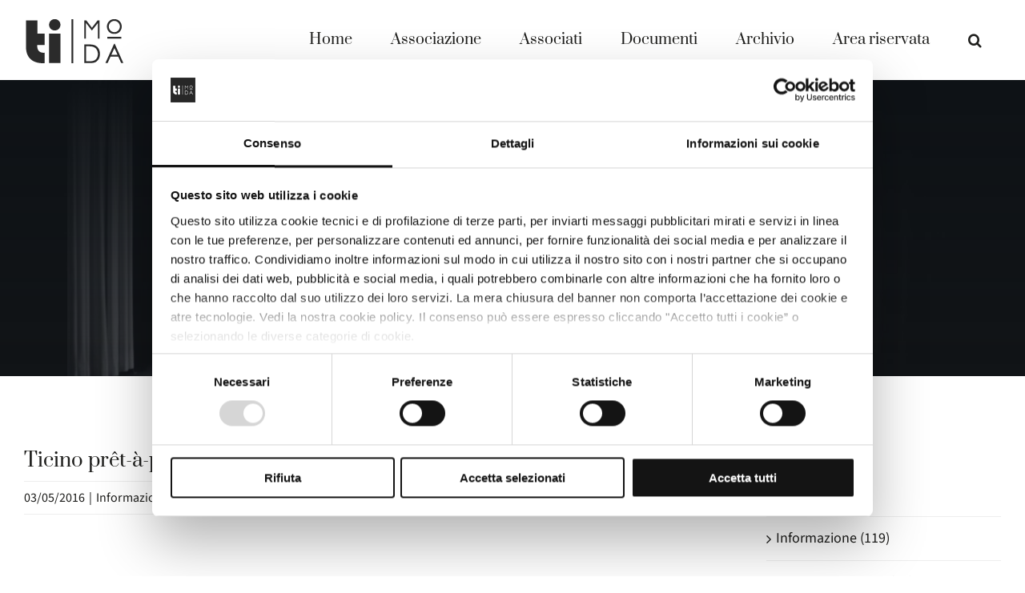

--- FILE ---
content_type: text/html; charset=UTF-8
request_url: https://www.ticinomoda.ch/ticino-pret-a-porter/
body_size: 13842
content:
<!DOCTYPE html>
<html class="avada-html-layout-wide avada-html-header-position-top" lang="it-IT" prefix="og: http://ogp.me/ns# fb: http://ogp.me/ns/fb#">
<head>
	<meta http-equiv="X-UA-Compatible" content="IE=edge" />
	<meta http-equiv="Content-Type" content="text/html; charset=utf-8"/>
	<meta name="viewport" content="width=device-width, initial-scale=1" />
	<script type="text/javascript" data-cookieconsent="ignore">
	window.dataLayer = window.dataLayer || [];

	function gtag() {
		dataLayer.push(arguments);
	}

	gtag("consent", "default", {
		ad_personalization: "denied",
		ad_storage: "denied",
		ad_user_data: "denied",
		analytics_storage: "denied",
		functionality_storage: "denied",
		personalization_storage: "denied",
		security_storage: "granted",
		wait_for_update: 500,
	});
	gtag("set", "ads_data_redaction", true);
	gtag("set", "url_passthrough", true);
</script>
<script type="text/javascript"
		id="Cookiebot"
		src="https://consent.cookiebot.com/uc.js"
		data-implementation="wp"
		data-cbid="d985be1c-5be7-410a-9bc1-ce81fc178ffe"
							data-blockingmode="auto"
	></script>
<title>Ticino prêt-à-porter &#8211; Ticinomoda</title>
<meta name='robots' content='max-image-preview:large' />
<link rel="alternate" type="application/rss+xml" title="Ticinomoda &raquo; Feed" href="https://www.ticinomoda.ch/feed/" />
<link rel="alternate" type="application/rss+xml" title="Ticinomoda &raquo; Feed dei commenti" href="https://www.ticinomoda.ch/comments/feed/" />
								<link rel="icon" href="https://www.ticinomoda.ch/wp-content/uploads/2023/04/favicon23.png" type="image/png" />
		
		
		
				<link rel="alternate" title="oEmbed (JSON)" type="application/json+oembed" href="https://www.ticinomoda.ch/wp-json/oembed/1.0/embed?url=https%3A%2F%2Fwww.ticinomoda.ch%2Fticino-pret-a-porter%2F" />
<link rel="alternate" title="oEmbed (XML)" type="text/xml+oembed" href="https://www.ticinomoda.ch/wp-json/oembed/1.0/embed?url=https%3A%2F%2Fwww.ticinomoda.ch%2Fticino-pret-a-porter%2F&#038;format=xml" />
					<meta name="description" content="Il settore della moda rappresenta una grande risorsa per il Cantone, sede produttiva di molte maison internazionali. Marina Masoni racconta il ruolo di Ticinomoda e che direzione sta prendendo il settore
Articolo apparso su Ticino Finanza il 28 aprile 2016 - Clicca qui per accedere alla pagina online

Il marchio swiss"/>
				
		<meta property="og:locale" content="it_IT"/>
		<meta property="og:type" content="article"/>
		<meta property="og:site_name" content="Ticinomoda"/>
		<meta property="og:title" content="  Ticino prêt-à-porter"/>
				<meta property="og:description" content="Il settore della moda rappresenta una grande risorsa per il Cantone, sede produttiva di molte maison internazionali. Marina Masoni racconta il ruolo di Ticinomoda e che direzione sta prendendo il settore
Articolo apparso su Ticino Finanza il 28 aprile 2016 - Clicca qui per accedere alla pagina online

Il marchio swiss"/>
				<meta property="og:url" content="https://www.ticinomoda.ch/ticino-pret-a-porter/"/>
										<meta property="article:published_time" content="2016-05-03T06:36:59+02:00"/>
											<meta name="author" content="Ticinomoda Admin"/>
								<style id='wp-img-auto-sizes-contain-inline-css' type='text/css'>
img:is([sizes=auto i],[sizes^="auto," i]){contain-intrinsic-size:3000px 1500px}
/*# sourceURL=wp-img-auto-sizes-contain-inline-css */
</style>
<link rel='stylesheet' id='fusion-dynamic-css-css' href='https://www.ticinomoda.ch/wp-content/uploads/fusion-styles/1489166bd6f53dd723137e9e43f401c5.min.css?ver=3.14.2' type='text/css' media='all' />
<link rel="https://api.w.org/" href="https://www.ticinomoda.ch/wp-json/" /><link rel="alternate" title="JSON" type="application/json" href="https://www.ticinomoda.ch/wp-json/wp/v2/posts/1098" /><link rel="EditURI" type="application/rsd+xml" title="RSD" href="https://www.ticinomoda.ch/xmlrpc.php?rsd" />
<meta name="generator" content="WordPress 6.9" />
<link rel="canonical" href="https://www.ticinomoda.ch/ticino-pret-a-porter/" />
<link rel='shortlink' href='https://www.ticinomoda.ch/?p=1098' />
<link rel="preload" href="https://www.ticinomoda.ch/wp-content/themes/Avada/includes/lib/assets/fonts/icomoon/awb-icons.woff" as="font" type="font/woff" crossorigin><link rel="preload" href="//www.ticinomoda.ch/wp-content/themes/Avada/includes/lib/assets/fonts/fontawesome/webfonts/fa-brands-400.woff2" as="font" type="font/woff2" crossorigin><link rel="preload" href="//www.ticinomoda.ch/wp-content/themes/Avada/includes/lib/assets/fonts/fontawesome/webfonts/fa-regular-400.woff2" as="font" type="font/woff2" crossorigin><link rel="preload" href="//www.ticinomoda.ch/wp-content/themes/Avada/includes/lib/assets/fonts/fontawesome/webfonts/fa-solid-900.woff2" as="font" type="font/woff2" crossorigin><link rel="preload" href="https://www.ticinomoda.ch/wp-content/uploads/fusion-icons/Caterer-v1.0h-2/fonts/Caterer-Icons.ttf?1rv2xp" as="font" type="font/ttf" crossorigin><style type="text/css" id="css-fb-visibility">@media screen and (max-width: 800px){.fusion-no-small-visibility{display:none !important;}body .sm-text-align-center{text-align:center !important;}body .sm-text-align-left{text-align:left !important;}body .sm-text-align-right{text-align:right !important;}body .sm-text-align-justify{text-align:justify !important;}body .sm-flex-align-center{justify-content:center !important;}body .sm-flex-align-flex-start{justify-content:flex-start !important;}body .sm-flex-align-flex-end{justify-content:flex-end !important;}body .sm-mx-auto{margin-left:auto !important;margin-right:auto !important;}body .sm-ml-auto{margin-left:auto !important;}body .sm-mr-auto{margin-right:auto !important;}body .fusion-absolute-position-small{position:absolute;width:100%;}.awb-sticky.awb-sticky-small{ position: sticky; top: var(--awb-sticky-offset,0); }}@media screen and (min-width: 801px) and (max-width: 1250px){.fusion-no-medium-visibility{display:none !important;}body .md-text-align-center{text-align:center !important;}body .md-text-align-left{text-align:left !important;}body .md-text-align-right{text-align:right !important;}body .md-text-align-justify{text-align:justify !important;}body .md-flex-align-center{justify-content:center !important;}body .md-flex-align-flex-start{justify-content:flex-start !important;}body .md-flex-align-flex-end{justify-content:flex-end !important;}body .md-mx-auto{margin-left:auto !important;margin-right:auto !important;}body .md-ml-auto{margin-left:auto !important;}body .md-mr-auto{margin-right:auto !important;}body .fusion-absolute-position-medium{position:absolute;width:100%;}.awb-sticky.awb-sticky-medium{ position: sticky; top: var(--awb-sticky-offset,0); }}@media screen and (min-width: 1251px){.fusion-no-large-visibility{display:none !important;}body .lg-text-align-center{text-align:center !important;}body .lg-text-align-left{text-align:left !important;}body .lg-text-align-right{text-align:right !important;}body .lg-text-align-justify{text-align:justify !important;}body .lg-flex-align-center{justify-content:center !important;}body .lg-flex-align-flex-start{justify-content:flex-start !important;}body .lg-flex-align-flex-end{justify-content:flex-end !important;}body .lg-mx-auto{margin-left:auto !important;margin-right:auto !important;}body .lg-ml-auto{margin-left:auto !important;}body .lg-mr-auto{margin-right:auto !important;}body .fusion-absolute-position-large{position:absolute;width:100%;}.awb-sticky.awb-sticky-large{ position: sticky; top: var(--awb-sticky-offset,0); }}</style>		<script type="text/javascript">
			var doc = document.documentElement;
			doc.setAttribute( 'data-useragent', navigator.userAgent );
		</script>
		
	<script id="Cookiebot" src="https://consent.cookiebot.com/uc.js" data-cbid="d985be1c-5be7-410a-9bc1-ce81fc178ffe" data-blockingmode="auto" type="text/javascript"></script><style id='global-styles-inline-css' type='text/css'>
:root{--wp--preset--aspect-ratio--square: 1;--wp--preset--aspect-ratio--4-3: 4/3;--wp--preset--aspect-ratio--3-4: 3/4;--wp--preset--aspect-ratio--3-2: 3/2;--wp--preset--aspect-ratio--2-3: 2/3;--wp--preset--aspect-ratio--16-9: 16/9;--wp--preset--aspect-ratio--9-16: 9/16;--wp--preset--color--black: #000000;--wp--preset--color--cyan-bluish-gray: #abb8c3;--wp--preset--color--white: #ffffff;--wp--preset--color--pale-pink: #f78da7;--wp--preset--color--vivid-red: #cf2e2e;--wp--preset--color--luminous-vivid-orange: #ff6900;--wp--preset--color--luminous-vivid-amber: #fcb900;--wp--preset--color--light-green-cyan: #7bdcb5;--wp--preset--color--vivid-green-cyan: #00d084;--wp--preset--color--pale-cyan-blue: #8ed1fc;--wp--preset--color--vivid-cyan-blue: #0693e3;--wp--preset--color--vivid-purple: #9b51e0;--wp--preset--color--awb-color-1: #ffffff;--wp--preset--color--awb-color-2: #f3f3f3;--wp--preset--color--awb-color-3: #eeeeee;--wp--preset--color--awb-color-4: #5db8dd;--wp--preset--color--awb-color-5: #f42834;--wp--preset--color--awb-color-6: #aaaaaa;--wp--preset--color--awb-color-7: #1d1d1b;--wp--preset--color--awb-color-8: #0f1317;--wp--preset--gradient--vivid-cyan-blue-to-vivid-purple: linear-gradient(135deg,rgb(6,147,227) 0%,rgb(155,81,224) 100%);--wp--preset--gradient--light-green-cyan-to-vivid-green-cyan: linear-gradient(135deg,rgb(122,220,180) 0%,rgb(0,208,130) 100%);--wp--preset--gradient--luminous-vivid-amber-to-luminous-vivid-orange: linear-gradient(135deg,rgb(252,185,0) 0%,rgb(255,105,0) 100%);--wp--preset--gradient--luminous-vivid-orange-to-vivid-red: linear-gradient(135deg,rgb(255,105,0) 0%,rgb(207,46,46) 100%);--wp--preset--gradient--very-light-gray-to-cyan-bluish-gray: linear-gradient(135deg,rgb(238,238,238) 0%,rgb(169,184,195) 100%);--wp--preset--gradient--cool-to-warm-spectrum: linear-gradient(135deg,rgb(74,234,220) 0%,rgb(151,120,209) 20%,rgb(207,42,186) 40%,rgb(238,44,130) 60%,rgb(251,105,98) 80%,rgb(254,248,76) 100%);--wp--preset--gradient--blush-light-purple: linear-gradient(135deg,rgb(255,206,236) 0%,rgb(152,150,240) 100%);--wp--preset--gradient--blush-bordeaux: linear-gradient(135deg,rgb(254,205,165) 0%,rgb(254,45,45) 50%,rgb(107,0,62) 100%);--wp--preset--gradient--luminous-dusk: linear-gradient(135deg,rgb(255,203,112) 0%,rgb(199,81,192) 50%,rgb(65,88,208) 100%);--wp--preset--gradient--pale-ocean: linear-gradient(135deg,rgb(255,245,203) 0%,rgb(182,227,212) 50%,rgb(51,167,181) 100%);--wp--preset--gradient--electric-grass: linear-gradient(135deg,rgb(202,248,128) 0%,rgb(113,206,126) 100%);--wp--preset--gradient--midnight: linear-gradient(135deg,rgb(2,3,129) 0%,rgb(40,116,252) 100%);--wp--preset--font-size--small: 13.5px;--wp--preset--font-size--medium: 20px;--wp--preset--font-size--large: 27px;--wp--preset--font-size--x-large: 42px;--wp--preset--font-size--normal: 18px;--wp--preset--font-size--xlarge: 36px;--wp--preset--font-size--huge: 54px;--wp--preset--spacing--20: 0.44rem;--wp--preset--spacing--30: 0.67rem;--wp--preset--spacing--40: 1rem;--wp--preset--spacing--50: 1.5rem;--wp--preset--spacing--60: 2.25rem;--wp--preset--spacing--70: 3.38rem;--wp--preset--spacing--80: 5.06rem;--wp--preset--shadow--natural: 6px 6px 9px rgba(0, 0, 0, 0.2);--wp--preset--shadow--deep: 12px 12px 50px rgba(0, 0, 0, 0.4);--wp--preset--shadow--sharp: 6px 6px 0px rgba(0, 0, 0, 0.2);--wp--preset--shadow--outlined: 6px 6px 0px -3px rgb(255, 255, 255), 6px 6px rgb(0, 0, 0);--wp--preset--shadow--crisp: 6px 6px 0px rgb(0, 0, 0);}:where(.is-layout-flex){gap: 0.5em;}:where(.is-layout-grid){gap: 0.5em;}body .is-layout-flex{display: flex;}.is-layout-flex{flex-wrap: wrap;align-items: center;}.is-layout-flex > :is(*, div){margin: 0;}body .is-layout-grid{display: grid;}.is-layout-grid > :is(*, div){margin: 0;}:where(.wp-block-columns.is-layout-flex){gap: 2em;}:where(.wp-block-columns.is-layout-grid){gap: 2em;}:where(.wp-block-post-template.is-layout-flex){gap: 1.25em;}:where(.wp-block-post-template.is-layout-grid){gap: 1.25em;}.has-black-color{color: var(--wp--preset--color--black) !important;}.has-cyan-bluish-gray-color{color: var(--wp--preset--color--cyan-bluish-gray) !important;}.has-white-color{color: var(--wp--preset--color--white) !important;}.has-pale-pink-color{color: var(--wp--preset--color--pale-pink) !important;}.has-vivid-red-color{color: var(--wp--preset--color--vivid-red) !important;}.has-luminous-vivid-orange-color{color: var(--wp--preset--color--luminous-vivid-orange) !important;}.has-luminous-vivid-amber-color{color: var(--wp--preset--color--luminous-vivid-amber) !important;}.has-light-green-cyan-color{color: var(--wp--preset--color--light-green-cyan) !important;}.has-vivid-green-cyan-color{color: var(--wp--preset--color--vivid-green-cyan) !important;}.has-pale-cyan-blue-color{color: var(--wp--preset--color--pale-cyan-blue) !important;}.has-vivid-cyan-blue-color{color: var(--wp--preset--color--vivid-cyan-blue) !important;}.has-vivid-purple-color{color: var(--wp--preset--color--vivid-purple) !important;}.has-black-background-color{background-color: var(--wp--preset--color--black) !important;}.has-cyan-bluish-gray-background-color{background-color: var(--wp--preset--color--cyan-bluish-gray) !important;}.has-white-background-color{background-color: var(--wp--preset--color--white) !important;}.has-pale-pink-background-color{background-color: var(--wp--preset--color--pale-pink) !important;}.has-vivid-red-background-color{background-color: var(--wp--preset--color--vivid-red) !important;}.has-luminous-vivid-orange-background-color{background-color: var(--wp--preset--color--luminous-vivid-orange) !important;}.has-luminous-vivid-amber-background-color{background-color: var(--wp--preset--color--luminous-vivid-amber) !important;}.has-light-green-cyan-background-color{background-color: var(--wp--preset--color--light-green-cyan) !important;}.has-vivid-green-cyan-background-color{background-color: var(--wp--preset--color--vivid-green-cyan) !important;}.has-pale-cyan-blue-background-color{background-color: var(--wp--preset--color--pale-cyan-blue) !important;}.has-vivid-cyan-blue-background-color{background-color: var(--wp--preset--color--vivid-cyan-blue) !important;}.has-vivid-purple-background-color{background-color: var(--wp--preset--color--vivid-purple) !important;}.has-black-border-color{border-color: var(--wp--preset--color--black) !important;}.has-cyan-bluish-gray-border-color{border-color: var(--wp--preset--color--cyan-bluish-gray) !important;}.has-white-border-color{border-color: var(--wp--preset--color--white) !important;}.has-pale-pink-border-color{border-color: var(--wp--preset--color--pale-pink) !important;}.has-vivid-red-border-color{border-color: var(--wp--preset--color--vivid-red) !important;}.has-luminous-vivid-orange-border-color{border-color: var(--wp--preset--color--luminous-vivid-orange) !important;}.has-luminous-vivid-amber-border-color{border-color: var(--wp--preset--color--luminous-vivid-amber) !important;}.has-light-green-cyan-border-color{border-color: var(--wp--preset--color--light-green-cyan) !important;}.has-vivid-green-cyan-border-color{border-color: var(--wp--preset--color--vivid-green-cyan) !important;}.has-pale-cyan-blue-border-color{border-color: var(--wp--preset--color--pale-cyan-blue) !important;}.has-vivid-cyan-blue-border-color{border-color: var(--wp--preset--color--vivid-cyan-blue) !important;}.has-vivid-purple-border-color{border-color: var(--wp--preset--color--vivid-purple) !important;}.has-vivid-cyan-blue-to-vivid-purple-gradient-background{background: var(--wp--preset--gradient--vivid-cyan-blue-to-vivid-purple) !important;}.has-light-green-cyan-to-vivid-green-cyan-gradient-background{background: var(--wp--preset--gradient--light-green-cyan-to-vivid-green-cyan) !important;}.has-luminous-vivid-amber-to-luminous-vivid-orange-gradient-background{background: var(--wp--preset--gradient--luminous-vivid-amber-to-luminous-vivid-orange) !important;}.has-luminous-vivid-orange-to-vivid-red-gradient-background{background: var(--wp--preset--gradient--luminous-vivid-orange-to-vivid-red) !important;}.has-very-light-gray-to-cyan-bluish-gray-gradient-background{background: var(--wp--preset--gradient--very-light-gray-to-cyan-bluish-gray) !important;}.has-cool-to-warm-spectrum-gradient-background{background: var(--wp--preset--gradient--cool-to-warm-spectrum) !important;}.has-blush-light-purple-gradient-background{background: var(--wp--preset--gradient--blush-light-purple) !important;}.has-blush-bordeaux-gradient-background{background: var(--wp--preset--gradient--blush-bordeaux) !important;}.has-luminous-dusk-gradient-background{background: var(--wp--preset--gradient--luminous-dusk) !important;}.has-pale-ocean-gradient-background{background: var(--wp--preset--gradient--pale-ocean) !important;}.has-electric-grass-gradient-background{background: var(--wp--preset--gradient--electric-grass) !important;}.has-midnight-gradient-background{background: var(--wp--preset--gradient--midnight) !important;}.has-small-font-size{font-size: var(--wp--preset--font-size--small) !important;}.has-medium-font-size{font-size: var(--wp--preset--font-size--medium) !important;}.has-large-font-size{font-size: var(--wp--preset--font-size--large) !important;}.has-x-large-font-size{font-size: var(--wp--preset--font-size--x-large) !important;}
/*# sourceURL=global-styles-inline-css */
</style>
</head>

<body class="wp-singular post-template-default single single-post postid-1098 single-format-standard wp-theme-Avada has-sidebar fusion-image-hovers fusion-pagination-sizing fusion-button_type-flat fusion-button_span-no fusion-button_gradient-linear avada-image-rollover-circle-yes avada-image-rollover-yes avada-image-rollover-direction-center_horiz fusion-body ltr no-tablet-sticky-header no-mobile-sticky-header no-mobile-slidingbar no-mobile-totop fusion-disable-outline fusion-sub-menu-fade mobile-logo-pos-left layout-wide-mode avada-has-boxed-modal-shadow- layout-scroll-offset-full avada-has-zero-margin-offset-top fusion-top-header menu-text-align-center mobile-menu-design-modern fusion-show-pagination-text fusion-header-layout-v1 avada-responsive avada-footer-fx-none avada-menu-highlight-style-background fusion-search-form-clean fusion-main-menu-search-overlay fusion-avatar-circle avada-sticky-shrinkage avada-dropdown-styles avada-blog-layout-grid avada-blog-archive-layout-grid avada-header-shadow-no avada-menu-icon-position-top avada-has-megamenu-shadow avada-has-main-nav-search-icon avada-has-megamenu-item-divider avada-has-breadcrumb-mobile-hidden avada-has-titlebar-bar_and_content avada-has-pagination-width_height avada-flyout-menu-direction-fade avada-ec-views-v1" data-awb-post-id="1098">
		<a class="skip-link screen-reader-text" href="#content">Salta al contenuto</a>

	<div id="boxed-wrapper">
		
		<div id="wrapper" class="fusion-wrapper">
			<div id="home" style="position:relative;top:-1px;"></div>
							
					
			<header class="fusion-header-wrapper">
				<div class="fusion-header-v1 fusion-logo-alignment fusion-logo-left fusion-sticky-menu- fusion-sticky-logo- fusion-mobile-logo-  fusion-mobile-menu-design-modern">
					<div class="fusion-header-sticky-height"></div>
<div class="fusion-header">
	<div class="fusion-row">
					<div class="fusion-logo" data-margin-top="20px" data-margin-bottom="20px" data-margin-left="0px" data-margin-right="0px">
			<a class="fusion-logo-link"  href="https://www.ticinomoda.ch/" >

						<!-- standard logo -->
			<img src="https://www.ticinomoda.ch/wp-content/uploads/2023/03/logo125.png" srcset="https://www.ticinomoda.ch/wp-content/uploads/2023/03/logo125.png 1x, https://www.ticinomoda.ch/wp-content/uploads/2023/03/logo500.png 2x" width="125" height="60" style="max-height:60px;height:auto;" alt="Ticinomoda Logo" data-retina_logo_url="https://www.ticinomoda.ch/wp-content/uploads/2023/03/logo500.png" class="fusion-standard-logo" />

			
					</a>
		</div>		<nav class="fusion-main-menu" aria-label="Menu Principale"><div class="fusion-overlay-search">		<form role="search" class="searchform fusion-search-form  fusion-search-form-clean" method="get" action="https://www.ticinomoda.ch/">
			<div class="fusion-search-form-content">

				
				<div class="fusion-search-field search-field">
					<label><span class="screen-reader-text">Cerca per:</span>
													<input type="search" value="" name="s" class="s" placeholder="Cerca..." required aria-required="true" aria-label="Cerca..."/>
											</label>
				</div>
				<div class="fusion-search-button search-button">
					<input type="submit" class="fusion-search-submit searchsubmit" aria-label="Cerca" value="&#xf002;" />
									</div>

				
			</div>


			
		</form>
		<div class="fusion-search-spacer"></div><a href="#" role="button" aria-label="Close Search" class="fusion-close-search"></a></div><ul id="menu-ticinomoda-main-menu" class="fusion-menu"><li  id="menu-item-27171"  class="menu-item menu-item-type-post_type menu-item-object-page menu-item-27171"  data-item-id="27171"><a  href="https://www.ticinomoda.ch/?page_id=27155" class="fusion-background-highlight"><span class="menu-text">Home</span></a></li><li  id="menu-item-26336"  class="menu-item menu-item-type-post_type menu-item-object-page menu-item-26336"  data-item-id="26336"><a  href="https://www.ticinomoda.ch/associazione/" class="fusion-background-highlight"><span class="menu-text">Associazione</span></a></li><li  id="menu-item-26452"  class="menu-item menu-item-type-post_type menu-item-object-page menu-item-26452"  data-item-id="26452"><a  href="https://www.ticinomoda.ch/associati/" class="fusion-background-highlight"><span class="menu-text">Associati</span></a></li><li  id="menu-item-26549"  class="menu-item menu-item-type-post_type menu-item-object-page menu-item-26549"  data-item-id="26549"><a  href="https://www.ticinomoda.ch/documenti/" class="fusion-background-highlight"><span class="menu-text">Documenti</span></a></li><li  id="menu-item-26499"  class="menu-item menu-item-type-post_type menu-item-object-page menu-item-26499"  data-item-id="26499"><a  href="https://www.ticinomoda.ch/archivio/" class="fusion-background-highlight"><span class="menu-text">Archivio</span></a></li><li  id="menu-item-26455"  class="menu-item menu-item-type-post_type menu-item-object-page menu-item-26455"  data-item-id="26455"><a  href="https://www.ticinomoda.ch/area-riservata/" class="fusion-background-highlight"><span class="menu-text">Area riservata</span></a></li><li class="fusion-custom-menu-item fusion-main-menu-search fusion-search-overlay"><a class="fusion-main-menu-icon" href="#" aria-label="Cerca" data-title="Cerca" title="Cerca" role="button" aria-expanded="false"></a></li></ul></nav>	<div class="fusion-mobile-menu-icons">
							<a href="#" class="fusion-icon awb-icon-bars" aria-label="Attiva/Disattiva menu mobile" aria-expanded="false"></a>
		
		
		
			</div>

<nav class="fusion-mobile-nav-holder fusion-mobile-menu-text-align-left" aria-label="Menu Mobile Principale"></nav>

					</div>
</div>
				</div>
				<div class="fusion-clearfix"></div>
			</header>
								
							<div id="sliders-container" class="fusion-slider-visibility">
					</div>
				
					
							
			<section class="fusion-page-title-bar fusion-tb-page-title-bar"><div class="fusion-fullwidth fullwidth-box fusion-builder-row-1 fusion-flex-container has-pattern-background has-mask-background fusion-parallax-none hundred-percent-fullwidth non-hundred-percent-height-scrolling lazyload" style="--awb-border-radius-top-left:0px;--awb-border-radius-top-right:0px;--awb-border-radius-bottom-right:0px;--awb-border-radius-bottom-left:0px;--awb-padding-right:0px;--awb-padding-left:0px;--awb-background-image:linear-gradient(180deg, var(--awb-color8) 0%,rgba(15,19,23,0.7) 100%);;--awb-background-size:cover;--awb-flex-wrap:wrap;" data-bg="https://www.ticinomoda.ch/wp-content/uploads/2023/04/head.png" data-bg-gradient="linear-gradient(180deg, var(--awb-color8) 0%,rgba(15,19,23,0.7) 100%)" ><div class="fusion-builder-row fusion-row fusion-flex-align-items-flex-start fusion-flex-content-wrap" style="width:104% !important;max-width:104% !important;margin-left: calc(-4% / 2 );margin-right: calc(-4% / 2 );"><div class="fusion-layout-column fusion_builder_column fusion-builder-column-0 fusion_builder_column_1_1 1_1 fusion-flex-column" style="--awb-padding-top:80px;--awb-padding-right:80px;--awb-padding-bottom:80px;--awb-padding-left:80px;--awb-padding-top-medium:40px;--awb-padding-right-medium:40px;--awb-padding-bottom-medium:40px;--awb-padding-left-medium:40px;--awb-padding-top-small:40px;--awb-padding-right-small:40px;--awb-padding-bottom-small:40px;--awb-padding-left-small:40px;--awb-bg-position:center bottom;--awb-bg-size:cover;--awb-width-large:100%;--awb-margin-top-large:0px;--awb-spacing-right-large:1.92%;--awb-margin-bottom-large:20px;--awb-spacing-left-large:1.92%;--awb-width-medium:100%;--awb-order-medium:0;--awb-spacing-right-medium:1.92%;--awb-spacing-left-medium:1.92%;--awb-width-small:100%;--awb-order-small:0;--awb-spacing-right-small:1.92%;--awb-spacing-left-small:1.92%;" data-scroll-devices="small-visibility,medium-visibility,large-visibility"><div class="fusion-column-wrapper fusion-column-has-shadow fusion-flex-justify-content-flex-start fusion-content-layout-column"><div class="fusion-separator fusion-full-width-sep" style="align-self: center;margin-left: auto;margin-right: auto;margin-top:20px;width:100%;"></div><div class="fusion-title title fusion-title-1 fusion-sep-none fusion-title-center fusion-title-text fusion-title-size-one" style="--awb-text-color:var(--awb-color1);"><h1 class="fusion-title-heading title-heading-center fusion-responsive-typography-calculated" style="margin:0;text-transform:none;--fontSize:60;line-height:var(--awb-typography1-line-height);">Ticino prêt-à-porter</h1></div><div class="fusion-text fusion-text-1" style="--awb-content-alignment:center;--awb-text-color:var(--awb-color1);"><p>03/05/2016</p>
</div></div></div></div></div>
</section>
						<main id="main" class="clearfix ">
				<div class="fusion-row" style="">

<section id="content" style="float: left;">
	
					<article id="post-1098" class="post post-1098 type-post status-publish format-standard has-post-thumbnail hentry category-info">
						
														<div class="fusion-flexslider flexslider fusion-flexslider-loading post-slideshow fusion-post-slideshow">
				<ul class="slides">
																<li>
																												</li>

																																																																																																															</ul>
			</div>
						
												<div class="fusion-post-title-meta-wrap">
												<h2 class="entry-title fusion-post-title">Ticino prêt-à-porter</h2>									<div class="fusion-meta-info"><div class="fusion-meta-info-wrapper"><span class="vcard rich-snippet-hidden"><span class="fn"><a href="https://www.ticinomoda.ch/author/timoda_admin/" title="Articoli scritti da Ticinomoda Admin" rel="author">Ticinomoda Admin</a></span></span><span class="updated rich-snippet-hidden">2016-05-03T08:36:59+02:00</span><span>03/05/2016</span><span class="fusion-inline-sep">|</span><a href="https://www.ticinomoda.ch/category/info/" rel="category tag">Informazione</a><span class="fusion-inline-sep">|</span></div></div>					</div>
										<div class="post-content">
				<h3>Il settore della moda rappresenta una grande risorsa per il Cantone, sede produttiva di molte maison internazionali. Marina Masoni racconta il ruolo di Ticinomoda e che direzione sta prendendo il settore</h3>
<p><span style="text-decoration: underline;">Articolo apparso su Ticino Finanza il 28 aprile 2016 &#8211; <a href="http://www.ticinofinanza.ch/2016/04/28/ticino-pret-a-porter/">Clicca qui</a> per accedere alla pagina online</span></p>
<div class="entry">
<p style="text-align: justify;">Il marchio swiss made, ambito in tutto il mondo e sinonimo di somma qualità, è ben incarnato anche nel settore della moda di cui il Ticino è portabandiera in tutta la Svizzera. Le maison internazionali che hanno scelto di spostare la loro produzione tra le sponde di Ceresio e Verbano sono molte come numerosissimi sono i brend d’eccellenza ormai da anni su suolo ticinese.</p>
<p style="text-align: justify;">Punto di riferimento e faro per l’intero ramo è Ticinomoda, nata nel 1959 come Associazione Fabbricanti Ramo Abbigliamento a tutela delle aziende tessili e d’abbigliamento del Ticino. Guidata per 37 anni da Franco Cavadini, l’Associazione è passata, a maggio del 2015, nelle mani di Marina Masoni che raccoglie la sfida in un contesto economico difficile, in cui il franco forte non lascia respiro alle aziende.</p>
<p style="text-align: justify;"><strong>Sig.ra Masoni, cosa significa <em>moda</em> per il Ticino?</strong></p>
<p style="text-align: justify;">Creatività, apertura, innovazione, progresso economico. Se c’è un’imprenditoria che non conosce confini e che deve inventare sempre qualcosa di nuovo e anche reinventarsi, questa è l’imprenditoria della moda. I gusti dei clienti cambiano in modo rapido e difficilmente prevedibile, l’offerta deve saperli intuire e anche anticipare, deve incentivare e indirizzare la domanda, l’imprenditore della moda deve saper trasformare tutto questo in un’attività produttiva che rende, con investimenti importanti, conoscenza dei mercati, disponibilità di personale capace. Il Ticino ha saputo diventare un territorio attrattivo per questa imprenditoria, dopo una fase di importante e sofferta ristrutturazione dell’industria dell’abbigliamento. Pensiamo ai grandi marchi internazionali che hanno scelto il nostro cantone e che oggi sono motori economici molto forti. Il nostro territorio è una gran bella vetrina.</p>
<p style="text-align: justify;"><strong>Cosa fa concretamente Ticino Moda per le aziende?</strong></p>
<p style="text-align: justify;">La sua missione è molto ben definita e delimitata: promuovere, nel nostro cantone, le condizioni favorevoli allo sviluppo di aziende operanti nel settore moda. Se volessimo utilizzare una metafora contadina, potremmo dire che compito di Ticinomoda è arare il terreno sul quale gli imprenditori possano poi seminare e far crescere le loro piante. Lavoriamo dunque per offrire capacità territoriali alle capacità imprenditoriali che operano sul mercato globale. È il connubio vincente. Senza le capacità territoriali, quelle imprenditoriali scelgono altre localizzazioni. Nell’ambito di questa missione l’associazione cura i rapporti con le istituzioni, si impegna nella formazione, collaborando ad esempio con la Scuola tecnica dell’abbigliamento, con la SUPSI e con offerta formativa propria e in collaborazione con la Camera di commercio; promuove l’informazione e le sinergie tra le ditte associate. C’è poi un aspetto importantissimo. Ticinomoda è firmataria di due contratti collettivi di lavoro: quello specifico per la produzione del settore della moda e dell’abbigliamento e uno per gli impiegati di commercio. Siede anche nelle due commissioni paritetiche di questi contratti.</p>
<p style="text-align: justify;"><strong>La moda non è solo tessile. Quanto rende il ramo al Cantone in termini di gettito, posti di lavoro e Pil?</strong></p>
<p style="text-align: justify;">In Ticino abbiamo una settantina di aziende della moda, con circa 6’000 posti di lavoro. Le imprese fanno sia produzione vera e propria, sia progettazione e disegno, sia logistica, sia gestione dei marchi. Attività dunque diversificate, che coprono praticamente tutto lo spettro del ramo della moda, anzi del “metasettore” della moda, come lo ha definito il recente studio dell’Istituto di ricerche economiche “Ticino futuro – Riflessioni per un itinerario economico ticinese”, che lo ha individuato come uno dei quattro principali motori della crescita nella visione “Ticino 2025”. Non disponiamo del dato isolato relativo al PIL. Quanto al contributo che il ramo fornisce al gettito fiscale, non c’è dubbio che sia rilevante: al Cantone, la moda paga circa 90 milioni di franchi all’anno (persone giuridiche).</p>
<p style="text-align: justify;"><strong>Quali sono le sfide che deve affrontare in questo momento il settore?</strong></p>
<p style="text-align: justify;">Al di là della salvaguardia di un mercato aperto, del problema valutario, dell’eccesso di regolamentazioni, della competitività fiscale, della stabilità in generale, c’è una preoccupazione di fondo che non ci lascia tanto tranquilli: è il clima negativo – in tutta Europa – nei confronti delle imprese e in particolare di quelle che si muovono sul mercato globale, che sta contagiando anche il nostro Cantone. L’arrivo in Ticino di un’industria con decine o centinaia di posti di lavoro fa quasi scattare una reazione emotiva negativa. Sembra quasi che l’imprenditore che sceglie il Ticino sia un fattore di disturbo. Fino a non molti anni fa succedeva il contrario. Questo è molto pericoloso. Viviamo certamente un periodo non facile: conosciamo il problema dei frontalieri, sul quale c’è una sensibilità spiccatissima. Però quando si arriva a rimettere in discussione le basi stesse dello sviluppo economico (cioè l’insediamento di nuove imprese e l’espansione di quelle esistenti), si supera il livello di guardia. Dobbiamo fare in modo che questa involuzione nel clima generale venga fermata e poi rigirata. Non ci può essere un futuro positivo, di benessere, di opportunità in un territorio che diventa tendenzialmente ostile all’imprenditoria, soprattutto a quella che viene da fuori.</p>
<p style="text-align: justify;"><strong>Fino a poco tempo fa il Ticino sembrava molto attraente per le imprese. Perché?</strong></p>
<p style="text-align: justify;">Nel pieno della crisi strutturale degli anni Novanta, quando il Ticino perse ventimila posti di lavoro e quando la disoccupazione sfiorò l’8%, quasi quadruplicando in meno di un decennio, venne varata una strategia di rilancio fondata sulla competitività fiscale, sugli incentivi alle innovazioni economiche (il famoso progetto Copernico), sull’ottimizzazione dell’apertura del mercato del lavoro poi sopraggiunta con i Bilaterali. L’economia ha ricominciato a creare posti di lavoro e ad attirare nuove imprese. Poi da un lato ci si è fermati lungo la strada delle riforme di competitività (in campo fiscale ad esempio non si più fatto nulla di sostanzioso), c’è stata la crisi della finanza e dei debiti e non pochi cittadini residenti si sono sentiti esclusi dalle nuove opportunità che l’apertura del mercato ha offerto. A tutto questo si sono aggiunte le pressioni esterne sulla Svizzera, le tensioni con l’Italia e quel clima negativo abbastanza generalizzato in Europa di cui si è detto prima</p>
<p style="text-align: justify;"><strong>La dipartita di Armani è segnale di una controtendenza?</strong></p>
<p style="text-align: justify;">Non direi. Il caso Armani, che comunque non abbandona completamente il Ticino, ha ragioni specifiche, particolari, indipendenti dalle tendenze generali di cui si è detto. Di certo, le pressioni dall’Italia non sono estranee a quella scelta.</p>
<p style="text-align: justify;"><strong>Cosa sta cambiando?</strong></p>
<p style="text-align: justify;">Lo abbiamo visto e giova ripeterlo: c’è un clima generale di ostilità all’imprenditoria che deve preoccuparci tutti. Paradossalmente, questo clima che in Ticino vediamo deteriorato, è peggiorato meno in Ticino che attorno a noi, ma questo non può essere un motivo per stare con le mani in mano. Mal comune non è mezzo gaudio: il nostro paese deve darsi da fare. Ci sono le capacità imprenditoriali, ci sono – seppure da migliorare – le capacità territoriali, ma in questo connubio vincente si è intrufolata la negatività verso il fare impresa. Occorre affrontare questo problema e ripristinare un clima più favorevole all’imprenditoria. Ci vorrà tempo: prima si comincia, meglio è.</p>
</div>
							</div>

																											
																	</article>
	</section>
<aside id="sidebar" class="sidebar fusion-widget-area fusion-content-widget-area fusion-sidebar-right fusion-blogsidebar" style="float: right;" data="">
											
					<section id="categories-2" class="widget widget_categories" style="border-style: solid;border-color:transparent;border-width:0px;"><div class="heading"><h4 class="widget-title">Argomenti</h4></div>
			<ul>
					<li class="cat-item cat-item-99"><a href="https://www.ticinomoda.ch/category/attivita/">Attività (45)</a>
</li>
	<li class="cat-item cat-item-101"><a href="https://www.ticinomoda.ch/category/info/">Informazione (119)</a>
</li>
	<li class="cat-item cat-item-98"><a href="https://www.ticinomoda.ch/category/sport-tecnologia/">Sport e tecnologia (42)</a>
</li>
			</ul>

			</section><section id="archives-2" class="widget widget_archive" style="border-style: solid;border-color:transparent;border-width:0px;"><div class="heading"><h4 class="widget-title">Archivio</h4></div>		<label class="screen-reader-text" for="archives-dropdown-2">Archivio</label>
		<select id="archives-dropdown-2" name="archive-dropdown">
			
			<option value="">Seleziona il mese</option>
				<option value='https://www.ticinomoda.ch/2025/12/'> Dicembre 2025 &nbsp;(1)</option>
	<option value='https://www.ticinomoda.ch/2025/11/'> Novembre 2025 &nbsp;(1)</option>
	<option value='https://www.ticinomoda.ch/2025/10/'> Ottobre 2025 &nbsp;(1)</option>
	<option value='https://www.ticinomoda.ch/2025/09/'> Settembre 2025 &nbsp;(1)</option>
	<option value='https://www.ticinomoda.ch/2025/08/'> Agosto 2025 &nbsp;(2)</option>
	<option value='https://www.ticinomoda.ch/2025/07/'> Luglio 2025 &nbsp;(2)</option>
	<option value='https://www.ticinomoda.ch/2025/06/'> Giugno 2025 &nbsp;(1)</option>
	<option value='https://www.ticinomoda.ch/2025/05/'> Maggio 2025 &nbsp;(2)</option>
	<option value='https://www.ticinomoda.ch/2025/04/'> Aprile 2025 &nbsp;(2)</option>
	<option value='https://www.ticinomoda.ch/2025/02/'> Febbraio 2025 &nbsp;(2)</option>
	<option value='https://www.ticinomoda.ch/2024/12/'> Dicembre 2024 &nbsp;(1)</option>
	<option value='https://www.ticinomoda.ch/2024/10/'> Ottobre 2024 &nbsp;(1)</option>
	<option value='https://www.ticinomoda.ch/2024/09/'> Settembre 2024 &nbsp;(2)</option>
	<option value='https://www.ticinomoda.ch/2024/07/'> Luglio 2024 &nbsp;(1)</option>
	<option value='https://www.ticinomoda.ch/2024/06/'> Giugno 2024 &nbsp;(1)</option>
	<option value='https://www.ticinomoda.ch/2024/05/'> Maggio 2024 &nbsp;(2)</option>
	<option value='https://www.ticinomoda.ch/2024/04/'> Aprile 2024 &nbsp;(2)</option>
	<option value='https://www.ticinomoda.ch/2024/02/'> Febbraio 2024 &nbsp;(1)</option>
	<option value='https://www.ticinomoda.ch/2024/01/'> Gennaio 2024 &nbsp;(1)</option>
	<option value='https://www.ticinomoda.ch/2023/12/'> Dicembre 2023 &nbsp;(1)</option>
	<option value='https://www.ticinomoda.ch/2023/11/'> Novembre 2023 &nbsp;(2)</option>
	<option value='https://www.ticinomoda.ch/2023/09/'> Settembre 2023 &nbsp;(1)</option>
	<option value='https://www.ticinomoda.ch/2023/08/'> Agosto 2023 &nbsp;(4)</option>
	<option value='https://www.ticinomoda.ch/2023/06/'> Giugno 2023 &nbsp;(3)</option>
	<option value='https://www.ticinomoda.ch/2023/05/'> Maggio 2023 &nbsp;(1)</option>
	<option value='https://www.ticinomoda.ch/2023/04/'> Aprile 2023 &nbsp;(3)</option>
	<option value='https://www.ticinomoda.ch/2023/03/'> Marzo 2023 &nbsp;(2)</option>
	<option value='https://www.ticinomoda.ch/2023/01/'> Gennaio 2023 &nbsp;(1)</option>
	<option value='https://www.ticinomoda.ch/2022/12/'> Dicembre 2022 &nbsp;(1)</option>
	<option value='https://www.ticinomoda.ch/2022/11/'> Novembre 2022 &nbsp;(2)</option>
	<option value='https://www.ticinomoda.ch/2022/10/'> Ottobre 2022 &nbsp;(2)</option>
	<option value='https://www.ticinomoda.ch/2022/09/'> Settembre 2022 &nbsp;(1)</option>
	<option value='https://www.ticinomoda.ch/2022/08/'> Agosto 2022 &nbsp;(3)</option>
	<option value='https://www.ticinomoda.ch/2022/06/'> Giugno 2022 &nbsp;(1)</option>
	<option value='https://www.ticinomoda.ch/2022/05/'> Maggio 2022 &nbsp;(2)</option>
	<option value='https://www.ticinomoda.ch/2022/04/'> Aprile 2022 &nbsp;(1)</option>
	<option value='https://www.ticinomoda.ch/2022/03/'> Marzo 2022 &nbsp;(1)</option>
	<option value='https://www.ticinomoda.ch/2022/02/'> Febbraio 2022 &nbsp;(1)</option>
	<option value='https://www.ticinomoda.ch/2022/01/'> Gennaio 2022 &nbsp;(2)</option>
	<option value='https://www.ticinomoda.ch/2021/11/'> Novembre 2021 &nbsp;(1)</option>
	<option value='https://www.ticinomoda.ch/2021/10/'> Ottobre 2021 &nbsp;(1)</option>
	<option value='https://www.ticinomoda.ch/2021/09/'> Settembre 2021 &nbsp;(1)</option>
	<option value='https://www.ticinomoda.ch/2021/08/'> Agosto 2021 &nbsp;(2)</option>
	<option value='https://www.ticinomoda.ch/2021/07/'> Luglio 2021 &nbsp;(2)</option>
	<option value='https://www.ticinomoda.ch/2021/06/'> Giugno 2021 &nbsp;(1)</option>
	<option value='https://www.ticinomoda.ch/2021/05/'> Maggio 2021 &nbsp;(1)</option>
	<option value='https://www.ticinomoda.ch/2021/04/'> Aprile 2021 &nbsp;(2)</option>
	<option value='https://www.ticinomoda.ch/2021/03/'> Marzo 2021 &nbsp;(1)</option>
	<option value='https://www.ticinomoda.ch/2021/02/'> Febbraio 2021 &nbsp;(1)</option>
	<option value='https://www.ticinomoda.ch/2021/01/'> Gennaio 2021 &nbsp;(1)</option>
	<option value='https://www.ticinomoda.ch/2020/12/'> Dicembre 2020 &nbsp;(1)</option>
	<option value='https://www.ticinomoda.ch/2020/11/'> Novembre 2020 &nbsp;(1)</option>
	<option value='https://www.ticinomoda.ch/2020/10/'> Ottobre 2020 &nbsp;(1)</option>
	<option value='https://www.ticinomoda.ch/2020/09/'> Settembre 2020 &nbsp;(2)</option>
	<option value='https://www.ticinomoda.ch/2020/08/'> Agosto 2020 &nbsp;(1)</option>
	<option value='https://www.ticinomoda.ch/2020/07/'> Luglio 2020 &nbsp;(1)</option>
	<option value='https://www.ticinomoda.ch/2020/06/'> Giugno 2020 &nbsp;(1)</option>
	<option value='https://www.ticinomoda.ch/2020/05/'> Maggio 2020 &nbsp;(1)</option>
	<option value='https://www.ticinomoda.ch/2020/04/'> Aprile 2020 &nbsp;(3)</option>
	<option value='https://www.ticinomoda.ch/2020/03/'> Marzo 2020 &nbsp;(1)</option>
	<option value='https://www.ticinomoda.ch/2020/02/'> Febbraio 2020 &nbsp;(2)</option>
	<option value='https://www.ticinomoda.ch/2020/01/'> Gennaio 2020 &nbsp;(1)</option>
	<option value='https://www.ticinomoda.ch/2019/12/'> Dicembre 2019 &nbsp;(1)</option>
	<option value='https://www.ticinomoda.ch/2019/11/'> Novembre 2019 &nbsp;(1)</option>
	<option value='https://www.ticinomoda.ch/2019/09/'> Settembre 2019 &nbsp;(4)</option>
	<option value='https://www.ticinomoda.ch/2019/08/'> Agosto 2019 &nbsp;(1)</option>
	<option value='https://www.ticinomoda.ch/2019/07/'> Luglio 2019 &nbsp;(2)</option>
	<option value='https://www.ticinomoda.ch/2019/06/'> Giugno 2019 &nbsp;(1)</option>
	<option value='https://www.ticinomoda.ch/2019/05/'> Maggio 2019 &nbsp;(5)</option>
	<option value='https://www.ticinomoda.ch/2019/04/'> Aprile 2019 &nbsp;(1)</option>
	<option value='https://www.ticinomoda.ch/2019/03/'> Marzo 2019 &nbsp;(1)</option>
	<option value='https://www.ticinomoda.ch/2019/02/'> Febbraio 2019 &nbsp;(1)</option>
	<option value='https://www.ticinomoda.ch/2019/01/'> Gennaio 2019 &nbsp;(1)</option>
	<option value='https://www.ticinomoda.ch/2018/12/'> Dicembre 2018 &nbsp;(1)</option>
	<option value='https://www.ticinomoda.ch/2018/11/'> Novembre 2018 &nbsp;(1)</option>
	<option value='https://www.ticinomoda.ch/2018/10/'> Ottobre 2018 &nbsp;(5)</option>
	<option value='https://www.ticinomoda.ch/2018/09/'> Settembre 2018 &nbsp;(1)</option>
	<option value='https://www.ticinomoda.ch/2018/08/'> Agosto 2018 &nbsp;(3)</option>
	<option value='https://www.ticinomoda.ch/2018/07/'> Luglio 2018 &nbsp;(6)</option>
	<option value='https://www.ticinomoda.ch/2018/06/'> Giugno 2018 &nbsp;(3)</option>
	<option value='https://www.ticinomoda.ch/2018/05/'> Maggio 2018 &nbsp;(3)</option>
	<option value='https://www.ticinomoda.ch/2018/03/'> Marzo 2018 &nbsp;(2)</option>
	<option value='https://www.ticinomoda.ch/2018/02/'> Febbraio 2018 &nbsp;(1)</option>
	<option value='https://www.ticinomoda.ch/2017/12/'> Dicembre 2017 &nbsp;(2)</option>
	<option value='https://www.ticinomoda.ch/2017/10/'> Ottobre 2017 &nbsp;(4)</option>
	<option value='https://www.ticinomoda.ch/2017/09/'> Settembre 2017 &nbsp;(3)</option>
	<option value='https://www.ticinomoda.ch/2017/08/'> Agosto 2017 &nbsp;(1)</option>
	<option value='https://www.ticinomoda.ch/2017/05/'> Maggio 2017 &nbsp;(1)</option>
	<option value='https://www.ticinomoda.ch/2016/11/'> Novembre 2016 &nbsp;(2)</option>
	<option value='https://www.ticinomoda.ch/2016/10/'> Ottobre 2016 &nbsp;(2)</option>
	<option value='https://www.ticinomoda.ch/2016/09/'> Settembre 2016 &nbsp;(2)</option>
	<option value='https://www.ticinomoda.ch/2016/07/'> Luglio 2016 &nbsp;(1)</option>
	<option value='https://www.ticinomoda.ch/2016/05/'> Maggio 2016 &nbsp;(2)</option>
	<option value='https://www.ticinomoda.ch/2016/04/'> Aprile 2016 &nbsp;(1)</option>
	<option value='https://www.ticinomoda.ch/2016/03/'> Marzo 2016 &nbsp;(1)</option>
	<option value='https://www.ticinomoda.ch/2016/02/'> Febbraio 2016 &nbsp;(1)</option>
	<option value='https://www.ticinomoda.ch/2016/01/'> Gennaio 2016 &nbsp;(1)</option>
	<option value='https://www.ticinomoda.ch/2015/12/'> Dicembre 2015 &nbsp;(3)</option>
	<option value='https://www.ticinomoda.ch/2015/11/'> Novembre 2015 &nbsp;(3)</option>
	<option value='https://www.ticinomoda.ch/2015/10/'> Ottobre 2015 &nbsp;(2)</option>
	<option value='https://www.ticinomoda.ch/2015/09/'> Settembre 2015 &nbsp;(5)</option>
	<option value='https://www.ticinomoda.ch/2015/08/'> Agosto 2015 &nbsp;(1)</option>
	<option value='https://www.ticinomoda.ch/2015/07/'> Luglio 2015 &nbsp;(6)</option>
	<option value='https://www.ticinomoda.ch/2015/06/'> Giugno 2015 &nbsp;(3)</option>
	<option value='https://www.ticinomoda.ch/2015/05/'> Maggio 2015 &nbsp;(8)</option>

		</select>

			<script type="text/javascript">
/* <![CDATA[ */

( ( dropdownId ) => {
	const dropdown = document.getElementById( dropdownId );
	function onSelectChange() {
		setTimeout( () => {
			if ( 'escape' === dropdown.dataset.lastkey ) {
				return;
			}
			if ( dropdown.value ) {
				document.location.href = dropdown.value;
			}
		}, 250 );
	}
	function onKeyUp( event ) {
		if ( 'Escape' === event.key ) {
			dropdown.dataset.lastkey = 'escape';
		} else {
			delete dropdown.dataset.lastkey;
		}
	}
	function onClick() {
		delete dropdown.dataset.lastkey;
	}
	dropdown.addEventListener( 'keyup', onKeyUp );
	dropdown.addEventListener( 'click', onClick );
	dropdown.addEventListener( 'change', onSelectChange );
})( "archives-dropdown-2" );

//# sourceURL=WP_Widget_Archives%3A%3Awidget
/* ]]> */
</script>
</section>			</aside>
						
					</div>  <!-- fusion-row -->
				</main>  <!-- #main -->
				
				
								
					<div class="fusion-tb-footer fusion-footer"><div class="fusion-footer-widget-area fusion-widget-area"><div class="fusion-fullwidth fullwidth-box fusion-builder-row-2 fusion-flex-container has-pattern-background has-mask-background nonhundred-percent-fullwidth non-hundred-percent-height-scrolling" style="--link_color: var(--awb-color1);--awb-border-sizes-top:40px;--awb-border-sizes-bottom:40px;--awb-border-sizes-left:40px;--awb-border-sizes-right:40px;--awb-border-color:var(--awb-color1);--awb-border-radius-top-left:0px;--awb-border-radius-top-right:0px;--awb-border-radius-bottom-right:0px;--awb-border-radius-bottom-left:0px;--awb-padding-top:100px;--awb-padding-bottom:10px;--awb-background-color:var(--awb-color8);--awb-flex-wrap:wrap;" ><div class="fusion-builder-row fusion-row fusion-flex-align-items-flex-start fusion-flex-content-wrap" style="max-width:1393.6px;margin-left: calc(-4% / 2 );margin-right: calc(-4% / 2 );"><div class="fusion-layout-column fusion_builder_column fusion-builder-column-1 fusion_builder_column_1_3 1_3 fusion-flex-column" style="--awb-bg-size:cover;--awb-width-large:33.333333333333%;--awb-margin-top-large:0px;--awb-spacing-right-large:5.76%;--awb-margin-bottom-large:20px;--awb-spacing-left-large:5.76%;--awb-width-medium:100%;--awb-order-medium:0;--awb-spacing-right-medium:1.92%;--awb-spacing-left-medium:1.92%;--awb-width-small:100%;--awb-order-small:0;--awb-spacing-right-small:1.92%;--awb-spacing-left-small:1.92%;"><div class="fusion-column-wrapper fusion-column-has-shadow fusion-flex-justify-content-flex-start fusion-content-layout-column"><div class="fusion-image-element md-text-align-center" style="--awb-max-width:100px;--awb-caption-title-font-family:var(--h2_typography-font-family);--awb-caption-title-font-weight:var(--h2_typography-font-weight);--awb-caption-title-font-style:var(--h2_typography-font-style);--awb-caption-title-size:var(--h2_typography-font-size);--awb-caption-title-transform:var(--h2_typography-text-transform);--awb-caption-title-line-height:var(--h2_typography-line-height);--awb-caption-title-letter-spacing:var(--h2_typography-letter-spacing);"><span class=" fusion-imageframe imageframe-none imageframe-1 hover-type-none"><a class="fusion-no-lightbox" href="https://www.ticinomoda.ch/" target="_self" aria-label="logo e payoff"><img decoding="async" width="238" height="149" alt="Avada Caterer Logo" src="https://www.ticinomoda.ch/wp-content/uploads/2023/04/logo-e-payoff.png" data-orig-src="https://www.ticinomoda.ch/wp-content/uploads/2023/04/logo-e-payoff.png" class="lazyload img-responsive wp-image-26317" srcset="data:image/svg+xml,%3Csvg%20xmlns%3D%27http%3A%2F%2Fwww.w3.org%2F2000%2Fsvg%27%20width%3D%27238%27%20height%3D%27149%27%20viewBox%3D%270%200%20238%20149%27%3E%3Crect%20width%3D%27238%27%20height%3D%27149%27%20fill-opacity%3D%220%22%2F%3E%3C%2Fsvg%3E" data-srcset="https://www.ticinomoda.ch/wp-content/uploads/2023/04/logo-e-payoff-200x125.png 200w, https://www.ticinomoda.ch/wp-content/uploads/2023/04/logo-e-payoff.png 238w" data-sizes="auto" data-orig-sizes="(max-width: 800px) 100vw, 238px" /></a></span></div></div></div><div class="fusion-layout-column fusion_builder_column fusion-builder-column-2 fusion_builder_column_1_3 1_3 fusion-flex-column" style="--awb-bg-size:cover;--awb-width-large:33.333333333333%;--awb-margin-top-large:0px;--awb-spacing-right-large:5.76%;--awb-margin-bottom-large:20px;--awb-spacing-left-large:5.76%;--awb-width-medium:50%;--awb-order-medium:0;--awb-spacing-right-medium:3.84%;--awb-spacing-left-medium:3.84%;--awb-width-small:100%;--awb-order-small:0;--awb-spacing-right-small:1.92%;--awb-spacing-left-small:1.92%;"><div class="fusion-column-wrapper fusion-column-has-shadow fusion-flex-justify-content-flex-start fusion-content-layout-column"><div class="fusion-title title fusion-title-2 fusion-sep-none fusion-title-text fusion-title-size-five" style="--awb-text-color:var(--awb-color1);--awb-margin-top-small:30px;"><h5 class="fusion-title-heading title-heading-left md-text-align-center fusion-responsive-typography-calculated" style="margin:0;text-transform:capitalize;--fontSize:24;--minFontSize:24;line-height:1.3;">Ticinomoda</h5></div><div class="fusion-text fusion-text-2 md-text-align-center fusion-text-no-margin" style="--awb-text-transform:none;--awb-text-color:var(--awb-color1);--awb-margin-top:10px;--awb-margin-bottom:20px;"><p>c/o Camera di commercio dell’industria dell’artigianato e dei servizi del Cantone Ticino<br />
Corso Elvezia 16<br />
CH-6900 Lugano</p>
</div></div></div><div class="fusion-layout-column fusion_builder_column fusion-builder-column-3 fusion_builder_column_1_3 1_3 fusion-flex-column" style="--awb-bg-size:cover;--awb-width-large:33.333333333333%;--awb-margin-top-large:0px;--awb-spacing-right-large:5.76%;--awb-margin-bottom-large:20px;--awb-spacing-left-large:5.76%;--awb-width-medium:50%;--awb-order-medium:0;--awb-spacing-right-medium:3.84%;--awb-spacing-left-medium:3.84%;--awb-width-small:100%;--awb-order-small:0;--awb-spacing-right-small:1.92%;--awb-spacing-left-small:1.92%;"><div class="fusion-column-wrapper fusion-column-has-shadow fusion-flex-justify-content-flex-start fusion-content-layout-column"><div class="fusion-title title fusion-title-3 fusion-sep-none fusion-title-text fusion-title-size-five" style="--awb-text-color:var(--awb-color1);--awb-margin-top-small:30px;"><h5 class="fusion-title-heading title-heading-left md-text-align-center fusion-responsive-typography-calculated" style="margin:0;text-transform:capitalize;--fontSize:24;--minFontSize:24;line-height:1.3;">Contattaci</h5></div><div class="fusion-text fusion-text-3 md-text-align-center fusion-text-no-margin" style="--awb-text-transform:none;--awb-text-color:var(--awb-color1);--awb-margin-top:10px;--awb-margin-bottom:20px;"><p><span style="color: #ffffff;"><a style="color: #ffffff;" href="mailto:info@ticinomoda.ch">info@ticinomoda.ch</a></span><br />
<span style="color: #ffffff;"><a style="color: #ffffff;" href="tel:0041919115110">+41 91 911 51 10</a></span></p>
</div><div class="fusion-separator fusion-full-width-sep" style="align-self: center;margin-left: auto;margin-right: auto;margin-top:30px;width:100%;"></div><div class="fusion-text fusion-text-4 md-text-align-center fusion-text-no-margin" style="--awb-text-transform:none;--awb-text-color:var(--awb-color1);--awb-margin-top:10px;--awb-margin-bottom:20px;"><p><a href="/privacy-policy/"><span style="color: #ffffff;">Privacy Policy</span></a><br />
<a href="/cookie-policy/"><span style="color: #ffffff;">Cookie Policy</span></a></p>
</div><div class="fusion-separator fusion-full-width-sep" style="align-self: center;margin-left: auto;margin-right: auto;margin-top:30px;width:100%;"></div><div class="fusion-social-links fusion-social-links-1" style="--awb-margin-top:0px;--awb-margin-right:0px;--awb-margin-bottom:0px;--awb-margin-left:0px;--awb-box-border-top:0px;--awb-box-border-right:0px;--awb-box-border-bottom:0px;--awb-box-border-left:0px;--awb-icon-colors-hover:var(--awb-color1);--awb-box-colors-hover:var(--awb-color4);--awb-box-border-color:var(--awb-color4);--awb-box-border-color-hover:var(--awb-color5);--awb-alignment-medium:center;--awb-alignment-small:left;"><div class="fusion-social-networks boxed-icons color-type-custom"><div class="fusion-social-networks-wrapper"><a class="fusion-social-network-icon fusion-tooltip fusion-facebook awb-icon-facebook" style="color:var(--awb-color1);font-size:16px;width:16px;background-color:var(--awb-color7);border-color:var(--awb-color7);border-radius:30px;" data-placement="top" data-title="Facebook" data-toggle="tooltip" title="Facebook" aria-label="facebook" target="_blank" rel="noopener noreferrer" href="https://www.facebook.com/TicinoModa-1374613342636034/"></a><a class="fusion-social-network-icon fusion-tooltip fusion-twitter awb-icon-twitter" style="color:var(--awb-color1);font-size:16px;width:16px;background-color:var(--awb-color7);border-color:var(--awb-color7);border-radius:30px;" data-placement="top" data-title="X" data-toggle="tooltip" title="X" aria-label="twitter" target="_blank" rel="noopener noreferrer" href="https://twitter.com/Ticinomoda_off"></a></div></div></div></div></div><div class="fusion-layout-column fusion_builder_column fusion-builder-column-4 fusion_builder_column_1_1 1_1 fusion-flex-column" style="--awb-bg-size:cover;--awb-width-large:100%;--awb-margin-top-large:0px;--awb-spacing-right-large:1.92%;--awb-margin-bottom-large:20px;--awb-spacing-left-large:1.92%;--awb-width-medium:100%;--awb-order-medium:0;--awb-spacing-right-medium:1.92%;--awb-spacing-left-medium:1.92%;--awb-width-small:100%;--awb-order-small:0;--awb-spacing-right-small:1.92%;--awb-spacing-left-small:1.92%;"><div class="fusion-column-wrapper fusion-column-has-shadow fusion-flex-justify-content-flex-start fusion-content-layout-column"><div class="fusion-separator fusion-full-width-sep" style="align-self: center;margin-left: auto;margin-right: auto;margin-top:30px;width:100%;"></div><div class="fusion-text fusion-text-5" style="--awb-font-size:16px;--awb-text-transform:none;--awb-text-color:var(--awb-color1);"><p>© 2015 - 2016 Ticinomoda |   Tutti i diritti riservati  |  Powered by <a href="https://www.idealab.ch/" target="_blank">Idealab</a></p>
</div></div></div></div></div>
</div></div>
																</div> <!-- wrapper -->
		</div> <!-- #boxed-wrapper -->
				<a class="fusion-one-page-text-link fusion-page-load-link" tabindex="-1" href="#" aria-hidden="true">Page load link</a>

		<div class="avada-footer-scripts">
			<script type="text/javascript">var fusionNavIsCollapsed=function(e){var t,n;window.innerWidth<=e.getAttribute("data-breakpoint")?(e.classList.add("collapse-enabled"),e.classList.remove("awb-menu_desktop"),e.classList.contains("expanded")||window.dispatchEvent(new CustomEvent("fusion-mobile-menu-collapsed",{detail:{nav:e}})),(n=e.querySelectorAll(".menu-item-has-children.expanded")).length&&n.forEach(function(e){e.querySelector(".awb-menu__open-nav-submenu_mobile").setAttribute("aria-expanded","false")})):(null!==e.querySelector(".menu-item-has-children.expanded .awb-menu__open-nav-submenu_click")&&e.querySelector(".menu-item-has-children.expanded .awb-menu__open-nav-submenu_click").click(),e.classList.remove("collapse-enabled"),e.classList.add("awb-menu_desktop"),null!==e.querySelector(".awb-menu__main-ul")&&e.querySelector(".awb-menu__main-ul").removeAttribute("style")),e.classList.add("no-wrapper-transition"),clearTimeout(t),t=setTimeout(()=>{e.classList.remove("no-wrapper-transition")},400),e.classList.remove("loading")},fusionRunNavIsCollapsed=function(){var e,t=document.querySelectorAll(".awb-menu");for(e=0;e<t.length;e++)fusionNavIsCollapsed(t[e])};function avadaGetScrollBarWidth(){var e,t,n,l=document.createElement("p");return l.style.width="100%",l.style.height="200px",(e=document.createElement("div")).style.position="absolute",e.style.top="0px",e.style.left="0px",e.style.visibility="hidden",e.style.width="200px",e.style.height="150px",e.style.overflow="hidden",e.appendChild(l),document.body.appendChild(e),t=l.offsetWidth,e.style.overflow="scroll",t==(n=l.offsetWidth)&&(n=e.clientWidth),document.body.removeChild(e),jQuery("html").hasClass("awb-scroll")&&10<t-n?10:t-n}fusionRunNavIsCollapsed(),window.addEventListener("fusion-resize-horizontal",fusionRunNavIsCollapsed);</script><script type="speculationrules">
{"prefetch":[{"source":"document","where":{"and":[{"href_matches":"/*"},{"not":{"href_matches":["/wp-*.php","/wp-admin/*","/wp-content/uploads/*","/wp-content/*","/wp-content/plugins/*","/wp-content/themes/Avada/*","/*\\?(.+)"]}},{"not":{"selector_matches":"a[rel~=\"nofollow\"]"}},{"not":{"selector_matches":".no-prefetch, .no-prefetch a"}}]},"eagerness":"conservative"}]}
</script>
<script type="text/javascript" src="https://www.ticinomoda.ch/wp-includes/js/jquery/jquery.min.js?ver=3.7.1" id="jquery-core-js"></script>
<script type="text/javascript" src="https://www.ticinomoda.ch/wp-content/uploads/fusion-scripts/468cc5fb4a11357702dd749ab796581e.min.js?ver=3.14.2" id="fusion-scripts-js"></script>
				<script type="text/javascript">
				jQuery( document ).ready( function() {
					var ajaxurl = 'https://www.ticinomoda.ch/wp-admin/admin-ajax.php';
					if ( 0 < jQuery( '.fusion-login-nonce' ).length ) {
						jQuery.get( ajaxurl, { 'action': 'fusion_login_nonce' }, function( response ) {
							jQuery( '.fusion-login-nonce' ).html( response );
						});
					}
				});
				</script>
						</div>

			<section class="to-top-container to-top-right to-top-floating" aria-labelledby="awb-to-top-label">
		<a href="#" id="toTop" class="fusion-top-top-link">
			<span id="awb-to-top-label" class="screen-reader-text">Torna in cima</span>

					</a>
	</section>
		</body>
</html>
